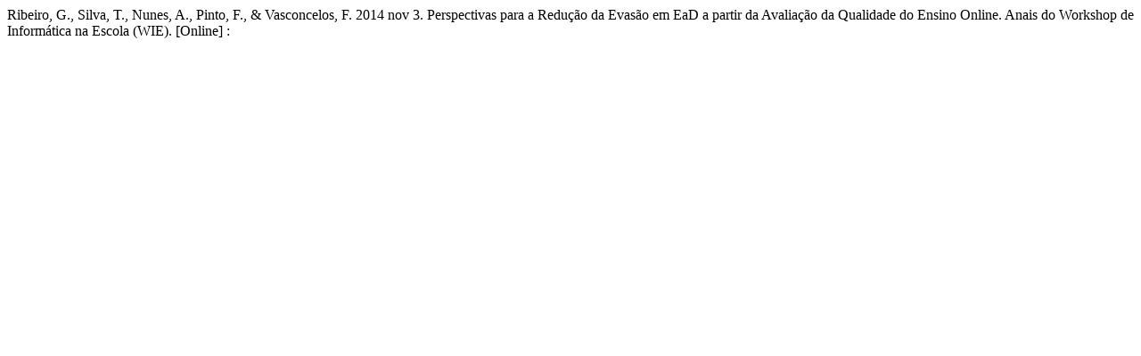

--- FILE ---
content_type: text/html; charset=UTF-8
request_url: https://sol.sbc.org.br/index.php/wie/article/cite/16606/CbeCitationPlugin
body_size: 269
content:
		Ribeiro, G., 		Silva, T., 		Nunes, A., 		Pinto, F., &amp; 		Vasconcelos, F.
2014 nov  3.  Perspectivas para a Redução da Evasão em EaD a partir da Avaliação da Qualidade do Ensino Online. Anais do Workshop de Informática na Escola (WIE). [Online] :